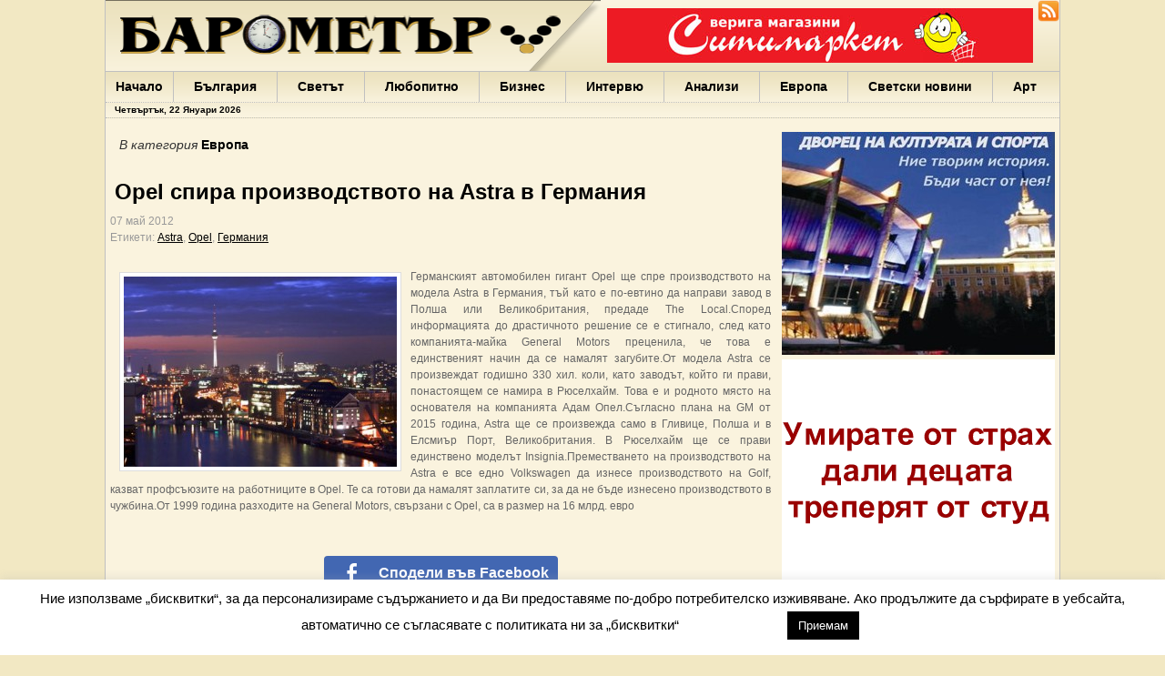

--- FILE ---
content_type: text/css
request_url: http://www.barometar.net/wp-content/themes/gazette/style.css
body_size: 4833
content:
/*========= SETUP =========*/
*{
	border: 0;
	margin: 0;
	padding: 0;
}
body{
	color: #666666;
	background-color: #F2E8C3;
	/* background: #000000 url(images/background.png) repeat-x left top; */
	font-family: Arial, Helvetica, sans-serif;
	font-size: 12px;
	line-height: 18px;
}
a{
	color: #000000;
	text-decoration: none;
}
a:hover{
	text-decoration: underline;
}
input,select,textarea{
	border: #dddddd 1px solid;
	font-size: 12px;
	padding: 5px;
}
select{
	padding: 0;
}
li{
	list-style: none;
}
/*========= LAYOUT =========*/
#page{
	width: 1048px;
	margin:0px auto;
	border-left: 1px solid #c0c0c0;
	border-right: 1px solid #c0c0c0;
}
/*--- Main Columns ---*/
#columns{
	padding:10px 5px 0px 5px;
	background-color: #FAF3DE;
	margin: 0px;
}
.col1{
	float: left;
	width: 470px;
	padding-right:15px;
}
.col2{
	float: left;
	width: 220px;
	margin-left: 6px;
}
/*--- Sub Columns ---*/
.subcol{
	width: 150px;
}
.subcol h2{
	font-size: 14px;
	padding: 0 0 10px;
	color: #FFFFFF;
}
/*========= HEADER =========*/
/*- Page Navigation -*/
#nav{
	height: 30px;
	padding: 2px 0px !important;
	background-color: #FFFFFF;
	margin:15px 15px 0px !important;
	border-top:1px solid #ddd;
	border-bottom:1px solid #ddd;
	width: 930px !important;
}
#nav-left {
	float:left;
	display:inline;
	width:600px;
	}
#nav-right {
	float:right;
	display:inline;
	width:330px;
	margin:0px !important;
	padding:0px !important;
	}
#nav ul {
	position: relative;
	height: 30px;
	overflow: hidden;
}
#nav ul  li {
    float: left;
    list-style: none;
	font-weight:bold;
	font-size:14px;	
}
#nav .current_page_item {
	height:30px;
}
#nav .current_page_item a {
	color: #FFFFFF;
}
#nav ul  li.back {
	width: 9px;
	height: 30px;
	z-index: 8;
	position: absolute;
}
#nav ul  li a {
	text-decoration: none;
	outline: none;
	text-align: center;
	top: 6px;
	letter-spacing: 0;
	z-index: 10;
	display: block;
	float: left;
	height: 26px;
	position: relative;
	overflow: hidden;
	margin: auto 15px !important;
	margin: auto 7px;
	font-weight: bold;
	font-family: Arial, Helvetica, sans-serif;
	font-size: 11px;
	text-transform: uppercase;
}
#nav ul  li a:hover, #nav ul  li a:active, #nav ul  li a:visited {
	border: none;
}      
/*- Category Navigation -*/
/*- Nav / Dropdowns-*/
#suckerfish {
	height:33px;
	padding:0;
	margin:0;
}
#nav2 {
	margin:0;	 
}
#nav2, #nav2 ul{
	padding: 0;
	float:left;
	list-style: none;
	width: 100%;
	height: 33px;
	background: #000000 url(images/left_menu_head_bg.png) repeat-x left top;
	font-weight: bold;
}
#nav2 {
	padding: 0;
	font-size:14px;
	float:left;
	border-top: 1px solid #c0c0c0;
	border-bottom: 1px dotted #c0c0c0;
}
#nav2 a {
	display: block;
	padding-left:22px;
	padding-right:22px;
	border-left: 1px solid #c0c0c0;
	color: black;
	text-decoration: none;
}
#nav2 li {
	float: left;
	line-height:33px;
}
#nav2 li a:hover {
	background-image: url(images/tab-mid3.gif);
	background-repeat: repeat-x;
	background-position: center center;
	color: white;
	text-decoration: none;
}
#nav2 li ul {
	position: absolute;
	width: 10em;
	left: -999em;
	padding-top:1px;
}
#nav2 li:hover ul, #nav2 li.sfhover ul {
	left: auto;
	z-index:1000;	
}
#nav2 li ul li {
    background: #000000 url(images/topmenu-bg.png) repeat-x left top;		
	line-height:33px;	
	width:10em;
}
#nav2 li:hover, #nav2 li.hover {
    position: static;
}
#nav2 li ul ul {
	margin: -29px 0 0 10em;
}
#nav2 li:hover ul ul, #nav2 li.sfhover ul ul {
	left: -999em;
}
#nav2 li:hover ul, #nav2 li li:hover ul, #nav2 li.sfhover ul, #nav2 li li.sfhover ul {
	left: auto;
}
#nav2 li:hover ul ul, #nav2 li:hover ul ul ul, #nav2 li.sfhover ul ul, #nav2 li.sfhover ul ul ul {
	left: -999em;
}
#nav2 li:hover ul, #nav2 li li:hover ul, #nav2 li li li:hover ul, #nav2 li.sfhover ul, #nav2 li li.sfhover ul, #nav2 li li li.sfhover ul {
	left: auto;
} 
/*- Search -*/
#search{
	float: right;
	height: 27px;
	width:310px;
	margin: 3px 0px 0px !important;
	padding:0px !important;
}
* html #search{
	margin-right: 8px;
}
#search input{
	background: #ffffff;
	border: 1px solid #dddddd;
	color: #000000;
	float: left;
	font-size: 11px;
	width:223px;
	margin:1px 0px 0px;
	padding: 3px 4px 4px;
}
#search .btn{
	padding: 0;
	height:22px;
	width: auto;
	margin:1px 0px 0px 5px !important;
	border:none;
	width:69px;
}
/*- Header -*/
#header{
	height: 78px;
	background: #EFE6C6 url(images/head_bg1.png) repeat-x left top;
}
/*- Logo -*/
#header h1{
	display:block;
	padding:0;
	margin:0;
	width:1px;
	height: 1px;
	overflow:hidden;
}

/*- Top Banner -*/
#topbanner {
	float: right;
	width: 468px;
	height: 60px;
	padding:6px 0px 0px;
}
#topbanner img{
	float: right;
}
/*- RSS -*/
#rss a{
	color: #666666;
}
#rss h2{
	padding:10px;
	font-size:14px;
	margin-bottom:10px;
}
#rss ul{
	margin: 0px;
	padding: 10px;
	float:left;
}
#rss li{
	margin: 0px;
	border:none !important;
	padding: 5px;
}
#rss img{
	float: right;
	padding-left: 10px;
	margin-top: 5px;
}
/*========= FEATURED POSTS (FRONT-PAGE) =========*/
/* See slideshow.css */
/*========= FEATURED VIDEOS (FRONT-PAGE) =========*/
#video-frame {
	background:#eee;
	float:left;
	width:583px;
	height:auto;
	margin:0px;
	padding: 5px;
	border: 1px solid #ddd;
	}
.video-left {
	float:left;
	width:285px !important;
	display:inline;
	background-color:#FFFFFF;
	}
.video-left p {
	padding:0px !important;
	margin:0px !important;
	}
.video-left h2 {
	display:none;
	}
.video-right {
	float:right;
	width:273px;
	min-height:214px;
	display:inline;
	background-color:#FFFFFF;
	padding: 10px;
	}
.video-right h2{
	color: #000000;
	font-size:11px;
	line-height:normal;
	font-weight:bold !important;
	margin:0 !important;
	padding-top: 0px;
	padding-right: 0px;
	padding-bottom: 5px;
	padding-left: 0px;
	}
.video-right p{
	color: #666;
	font-size:11px;
	line-height:12px;
	margin-top: 10px;
	margin-right: 0;
	margin-bottom: 0px;
	margin-left: 0;
	padding-top: 0;
	padding-right: 0;
	padding-bottom: 20px;
	padding-left: 0px;
	}
.video-right h3{
	font-style: normal !important;
	font-weight: bold;
	font-size:18px;
	line-height:20px;
	padding-bottom: 0px;
	}
.video-right .mootabs_title {
	border-top:1px solid #FFF;
	list-style:none;
	margin:0px;
	padding:0px;
	}
.video-right .mootabs_title li {
	color:#000;
	font-weight:normal;
	font-size:11px;
	text-decoration:none;
	display:block;
	padding:10px;
	border: 1px solid #dddddd;
	background:#f7f7f7;
	line-height:10px;
	cursor: pointer;
	margin-top: 0px;
	margin-right: 0px;
	margin-bottom: 5px;
	margin-left: 0px;
	}
.video-right .mootabs_title li:hover, .video-right .mootabs_title li.active {
	background:#dddddd url(images/ico-watch.gif) right center no-repeat !important;
	}
/*========= BLOG POST STYLING =========*/
/*=== Small Box Post ===*/
.post{
	margin: 0;
}
.post h2{
	font-size: 18px;
	padding: 0 0 5px;
}
.post h3{
	font-size: 14px;
}
.post h3 a{
	color: #000000;
}
.post p{
	padding: 0 0 15px;
	line-height: 15px;
}
/*- Box -*/
.box{
	clear: both;
	height: 1%;
	padding-top: 15px;
	padding-right: 0;
	padding-bottom: 15px;
	padding-left: 0;
	margin: 0;
}
.box .post{
	width: 288px;
	background-color: #ffffff;
	border:1px solid #ddd;
}
.box .post h2 a{
	color:#333333;
}
.box .post h2{
	font-size: 18px;
	padding: 10px;
	line-height: 20px;
}
.box .post p{
	font-size: 11px;
	line-height: 16px;
	padding: 0px 10px 10px;
}
.box .post img{
	border: 1px solid #dddddd;
	float: right;
	padding: 5px;
	background-color: #FFFFFF;
	margin: 10px;
}
/*=== Traditional Blog Post ===*/
.post-alt{
	margin: 0 0 15px 0;
	
}
.post-alt h2{
	font-size: 24px;
	padding: 0;
	color:#000000;
	line-height: 26px;
}
.post-alt h3{
	font-size: 13px;
	padding-bottom: 5px;
	line-height: 18px;
	color: #000000;
}
.post-alt h4{
	font-size: 14px;
	padding-bottom: 5px;
	line-height: 16px;
}
.post-alt h3 a, .post-alt h2 a{
	color: #000000;
}
.post-alt p{
	padding: 0 0 15px;
}
.post-alt h3.post_date{
	color: #999999;
	padding: 5px 0px 10px;
	font-size: 12px;
	font-weight: normal;
}
h3.posted{
	font-size: 11px;
	color: #666666;
	font-style: normal;
	font-weight: normal;
	line-height: 15px;
	background-color: #eeeeee;
	padding: 5px;
	margin-top: 10px;
	text-align: right;
	border-top:1px solid #ddd;
	border-bottom:1px solid #ddd;
	clear:both;
}
h3.posted a {
	color: #000000;
	font-size:11px;
}
.box .post h3.posted {
	border-bottom:none;
}
/*=== Buttons ===*/
.continue{
	background: url(images/ico-arrow.gif) no-repeat left;
	font-weight:bold;
	padding-left: 15px;
}
.comments {
	padding-bottom:0px !important;
}
.comments a{
	background: url(images/ico-comm.gif) no-repeat left;
	color: #000000;
	font-weight:normal;
	font-size:11px;
	padding:0px 0px 0px 18px;
	margin-left:5px;
}
a.more{
	background: url(images/ico-arrow2.gif) no-repeat right;
	color: #c0c0c0;
	font-size: 1.2em;
	font-weight: bold;
	padding: 0 20px 0 0;
}
/*=== Traditional Blog Post ===*/
.navigation {
	width:100%;
	margin-bottom:15px;
	float:left;
}
.navigation a {
	color: #000000;
	font-size: 1em;
	font-weight: bold;
}
.alignleft{
	display:inline;
	float:left;
	/* margin-right:15px; */
}
.alignright{
	display:inline;
	float:right;
	/* margin-left:15px; */
}
/*========= ARCHIVE SPECIFIC =========*/
#archivebox {
	margin-bottom:15px;
	padding:10px;
	color:#000 !important;
}
#archivebox h4, #archivebox h3, #archivebox h2{
	color:#333333;
}
#archivebox h4 em, #archivebox h2 em, #archivebox h3 em{
	font-weight: normal;
}
#archivebox a, #archivebox h2 {
	color:#000;
}
.archivefeed {
	margin-top:10px;
	padding-bottom:0px;
}
.archivefeed a {
	background:url(images/ico-arcfeed.gif) center left no-repeat;
	height:20px;
	color:#000;
	font-weight:bold;
	font-size: 11px;
	font-weight: normal;
	padding:3px 0px 1px 22px;
}
.arclist{
	width: 260px;
	margin:0px 0px 25px;
	padding:5px 0px 0px;
	border-bottom: 1px solid #eee;
}
.arclist h2{
	color: #000;
	padding:0px 0px 15px;
}
.arclist ul li{
	color:#c0c0c0;
	font-size:12px;
	padding:8px 0 8px 10px;
	border-top:1px solid #eee;
}
/*========= SINGLE POST SPECIFIC =========*/
.singletags {
	margin-top:5px;
}
.singletags a { font-weight: normal !important; text-decoration:underline;color:#000000; }
.entry p{
	text-align:justify;
	font-size:12px;
	line-height:18px;
	}
.entry blockquote {
	padding: 10px;
	border: 1px solid #ddd;
	color:#000;
	width:85%;
	background-color: #f7f7f7;
	font-style: italic;
	margin:5px auto 15px;
	}
.entry blockquote p {
	font-size:12px;
	padding: 5px 0px;
	margin: 5px 0px;
	line-height: 20px;
	}
.entry img {
	padding: 4px;
	margin: 4px 10px 4px 10px;
	border: 1px solid #dddddd;
	background-color: #FFFFFF;
	}
.wp-caption img {
	margin-bottom:15px;
}
p.wp-caption-text {
	text-align:center;
	padding: 0 0 15px 0;
	margin:0px;
	font-size:1.2em;
	font-style:italic;
	color:#000000;
}
.entry ul, .entry ol {
	margin-bottom:15px;
	font-size:12px;
	line-height:20px;
	}
.entry ul li ul, .entry ol li ol{
	margin-bottom:0px;
	padding-top:3px;
	}
.entry ul li {
	list-style:circle inside !important;
	margin-left:15px;
	padding:3px 0px;
	}
.entry ul li ul li {
	list-style:disc inside !important;
	}
.entry ol li {
	list-style:decimal inside !important;
	font-size:12px;
	padding:3px 0px;
	}
.entry ol li ol li {
	list-style:decimal-leading-zero inside !important;
	}
/*========= COMMENTS =========*/
h2.commh2{
	font-size: 1.5em;
	padding: 0 0 5px;
	margin: 0 0 15px 0;
	font-weight:bold !important;
	color:#000000;
}
ol.commentlist{
	margin: 10px 0 20px;
	padding: 0;
	list-style: none;
	font-size: 12px;
	line-height: 20px;
}
ol.commentlist p{
	margin-bottom:10px;
	line-height: 20px;
}
ol.commentlist cite{
	font-style: normal;
	font-weight: bold;
}
ol.commentlist li{
	padding: 20px 10px 10px 10px;
}
ol.commentlist li.alt{
	padding: 10px 10px 0 10px !important;
	background:#f7f7f7;
	border:1px solid #eee;	
}
#comment {
	width: 583px;
}
/*========= SIDEBAR =========*/
#mpu_banner {
	width:210px;
	height:260px;
	background-color:#eeeeee;
	margin-bottom:15px;
	padding: 5px;
	border: 1px solid #dddddd;
	text-align:center;
}
/*- Sidebar Tabs - Popular, Comments, Featured, Tag Cloud -*/
.sideTabs {
	width:305px !important;
	/*height:auto !important;*/
	height: 274px !important;
	min-height:235px;
	padding:3px;
	border:1px solid #ddd;
	background-color:#eeeeee;
	float:left;
	display: block;
}
#tabs {
	float: left;
}
#tabs .mootabs_title{
	font-size: 12px;
	width: 100%;
	float:left;
}
#tabs .mootabs_title li{
	float: left;
	display:inline;
	font-size: 11px;
	line-height: 30px;
	font-weight: bold;
	font-size: 11px;
	margin:0px 2px 0px 0px !important;
	padding:0px 3px !important;
	cursor: pointer;
	border: 1px solid #ddd;
	text-decoration: none;
	background-color: #003366;
	color:white;	
}
#tabs .mootabs_panel {
	/*display: none;*/
	clear: both;
	float:left;
	/* height:auto !important; */
}
#tabs .mootabs_panel.active {
	display: block;
	float:left;
}
#tabs .mootabs_panel ul{
	width: 297px !important;
	padding:3px !important;
	border:1px solid #ddd !important;
	margin:5px 0px 0px !important;
	background-color: #FFFFFF;
	height:228px;
	overflow: hidden;
}
.list1 li,.list2 li, .list3 li{
	padding: 3px 0 4px 25px;
	border-bottom: 1px solid #eee;
}
.list1 li a,.list2 li a,.list3 li a,.list4 li a,.list5 li a{
	color: #666666;
	font-size: 11px;
	line-height: 11px;
}
.list1 li, .list2 li {
	height: 38px;
	vertical-align: middle;
}
.list3 li {
	background: url(images/ico-mostcomm.gif) no-repeat left center !important;
	}
.list5 li{
	border-bottom: 1px solid #eee;	
	padding:3px 0px;
}
#tagcloud {
	float:left;
	width:306px;
	padding-top:10px;
}
/*- Ads -*/
.ads{
	border: 1px solid #ddd;
	height: 125px;
	width:308px;
	padding: 5px;
	margin:0 0 15px;
}
.ads img{
	float: left;
	margin:0 5px 0 0;
}
.ads img.last{
	margin: 0;
}
/*- Flickr -*/
.flickr{
	border: 1px solid #ddd;
	background-color: #eee;
	width:318px;
	margin:0px 0px 15px;
}
.flickr h2{
	font-size:14px;
	padding: 5px;
	margin-bottom:10px;
}
.flickr h2 img{
	float: right;
	margin: 0 2px;
}
.flickr p {
	display:inline;
	padding-left:10px;
}
.flickr-ar {
	font-size: 12px;
	font-weight: normal;
	margin: 0px;
	color: #ffffff;
}
.flickr-ar a {
	color: #ffffff;
}
.flickr .flickr_badge_image img {
	margin:0px 0px 10px 5px;
	border: 1px solid #ddd;
	padding:5px;
	background-color:#ffffff;
	float:left;
}
/*=== Styling Widget Lists ===*/
.widget {
	margin-bottom:15px;
}	
.widget h2 {
	padding: 5px;
}
.widget ul {
	margin:0 0 10px 0;
	padding:5px 0;
	border:none !important;
}
.widget ul li {
	border-bottom: 1px solid #eee;
	padding:5px 0 5px 5px;
	margin:0px;
}
.widget ul li a {
	color: #000000;
}
.widget select {
	border:1px solid #eee;
	width:148px;
	margin:15px 0 0 0;
}
/*========= FOOTER =========*/
#footer{
	clear: both;
	color: #666666;
	/*height: 35px;
	line-height: 35px; */
	margin:0;
	padding:0px 15px;
	background-color: #f7f7f7;
	border: 1px solid #ddd;
}
#footer img {
	vertical-align:middle;
	margin-left:5px;
}
img#wpstats{display:none}
/*========= MISC =========*/
.fix{
	clear: both;
	height: 1px;
	margin: 0 0 -1px;
	overflow: hidden;
}
.hl, .search-tag-cloud  h2{
	border-bottom: 1px solid #A00000;
	color: #0E3E61;
	font-size: 16px;
	font-weight: bold;
	padding-bottom: 2px;
}
.hl-full{
	float:left;
	clear:both;
	height:1px;
	width:100%;
	padding:0 !important;
	margin:0px 0px 15px;
}
.hl2{
	border-bottom: 3px solid #c0c0c0;
}
.hl3{
	border-bottom: 1px solid #eee;
}
.blog{
	width:100% !important;
	float:left;
}
.between{
	height:2px;
	margin-bottom:15px;
	}
.fl{
	float: left;
}
.fr{
	float: right;
}
.ac{
	text-align: center;
}
.ar{
	text-align: right;
}
.th{
	border: 1px solid #dddddd;
	float: left;
	padding: 3px;
	background-color: #FFFFFF;
	margin: 5px 5px 5px 0;
}
table#wp-calendar {
	border-collapse: collapse;
	margin: 0px;
	padding: 0px;
}
table#wp-calendar a {
	color:#000000; 
}
table#wp-calendar caption { 
	font-weight: normal; font-size: 0.91667em; line-height: 1.72727em; text-transform: uppercase; letter-spacing: 2px; background: #e5e5e5; border-bottom: 1px dotted #ddd; 
}
table#wp-calendar th { 
	width: 26px; font-size: 0.91667em; line-height: 1.72727em; background: #f2f2f2; border-bottom: 1px dotted #ddd; text-align: center; 
}
table#wp-calendar td { 
	width: 26px; line-height: 1.66667em; color: #999; text-align: center; 
}
table#wp-calendar td#next, table#wp-calendar td#prev { 
	width: 78px; font-size: 0.83333em; letter-spacing: 1px; text-transform: uppercase; 
}
.gravatar {
	float:left;
	border: 1px solid #000;
	margin-right: 10px;
}
#bar1 {
	background: url(images/left_menu_head_bg.png) repeat-x left bottom !important;
	color: black;
	font-weight: bold;
	font-size: 10px;
	padding-left: 10px;
	height: 16px;
	line-height: 16px;
	border-bottom: 1px dotted #c0c0c0;
}
#featured{
	width:410px;
	float:left;
	margin-right: 8px;
}
#rightcol{
	float: right;
	width: 300px;
	/* border: 1px solid #e0e0ff; */
}
#leftcol{
	float: left;
	width: 736px;
	/* border: 1px solid #e0e0ff; */
}
#cat_last {
	float: left;
	width: 735px;
}
#cat_last .lastpost  {
	float:left;
	width: 227px;
	padding: 4px;
	margin-left: 5px;
	border: 1px solid #f0f0f0;
	min-height: 150px;
	background: #fdfdfd;
	-moz-border-radius: 5px;
	border-radius: 5px;
}
#cat_last .lastpost  .excerpt{
	width:1px;
	height: 1px;
	overflow: hidden;
	display: block;
}
.lp_name {
	font-size: 16px;
	font-weight: bold;
	color: #0e3e61;
	border-bottom: 1px solid #a00000;
	padding-bottom: 2px;
}
.lp_name h2 {
	font-size: 16px;
	font-weight: bold;
	color: #0e3e61;
	margin:0;
	padding:0;
}
.lp_name a {
	color: #0e3e61;
}
.lp_link, .lp_link2 {
	font-size: 12px;
	font-weight: normal;
}
.lp_link  h3, .lp_link2 h3{
	font-size: 12px;
	font-weight: normal;
	margin:0;
	padding:0;	
}
a.lp_link, a.lp_link2{
	text-decoration: none;
}
a.lp_link:hover, a.lp_link2:hover{
	text-decoration: none;
	color: #0e3e61;
}
.home_post_date{
	height:16px;
	color:#b0b0b0;
	visibility:hidden;
}
div.alt{
	background: #0e3e61;
}
#currency_table {
	border:0px;
}
#currency_table  td{
	padding:2px;
	font-size: 12px;
	color: #0e3e61;
}
#currency_table  tr.title td{
	font-size: 10px;
	color: #a0a0a0;
	border-bottom: 1px solid #909090;
}
#currency_table  img{
	margin:2px 2px -3px 2px;
}
.currency_info{
	font-size: 10px;
	color: #a0a0a0;
}
ul.blogroll {
	margin:0;
	margin-left: 10px;
}
ul.blogroll li{
	font-size: 12px;
	line-height: 14px;
	border:0;
	padding:0;
	margin:0;
}
#galleryLoading {
	position: relative;
	z-index: 999;
	top: 150px;
	left: 200px;
}
a.hhh {
	color:#666666 !important;
	text-decoration:none;
}
.vid_icon{
	position: relative;
	left: 200px;
	top: -33px;
	display:block;
	height: 1px;
	margin-bottom: -1px;
}

.vidnews {
	float:left;
	width: 49%;
	text-align: center;
}
a.vidtitle{
	font-size: 10px;
	line-height: 13px;
}
a.allvid{
	display: block;
	font-weight: bold;
	margin-left: 10px;
	margin-top: 15px;
}
#mainrss {
	float:right;
}

h3.morenews {
	border-top: 1px solid #e0e0e0; 
	height:35px; 
	overflow:hidden;
	padding: 5px;
}
div.catalogTopItem {
	float:left;
	text-align:center;
	margin:3px;
}
div.wp_bannerize {
	margin-top: 5px;
	margin-bottom: 5px;
	clear:both;
}
div.wp_bannerize ul{
	padding:0;
	margin:0;
	border:0;
	clear:both;
}
div.wp_bannerize ul li.lb{
	float:left;
	margin:5px;
	border:0;
}
table#guide_table  tr td a {
	font-size:10px;
	font-weight: bold;
}
table#guide_table  tr td div {
	width: 50px;
	height:38px;
	display:block;
	clear:both;
}
table#guide_table  tr td img {
	width: 50px;
	height:38px;
	display:block;
	clear:both;
}

#facebook_share {
	width: 220px;
}
.facebook_button {
	background-color: #4267b2;
	background-image: url(images/fb-button.png);
	background-position: 19px center;
	background-repeat: no-repeat;
	background-size: 24px 24px;
	border-radius: 4px;
	color: #FFF;
	cursor: pointer;
	font-family: Helvetica,Arial,sans-serif;
	font-size: 16px;
	font-weight: bold;
	line-height: 40px;
	margin: 0 auto;
	padding: 10px 10px 10px 60px;
	position: relative;
	text-align: center;
	text-decoration: none;
}
.facebook_button_text{display:inline-block;}